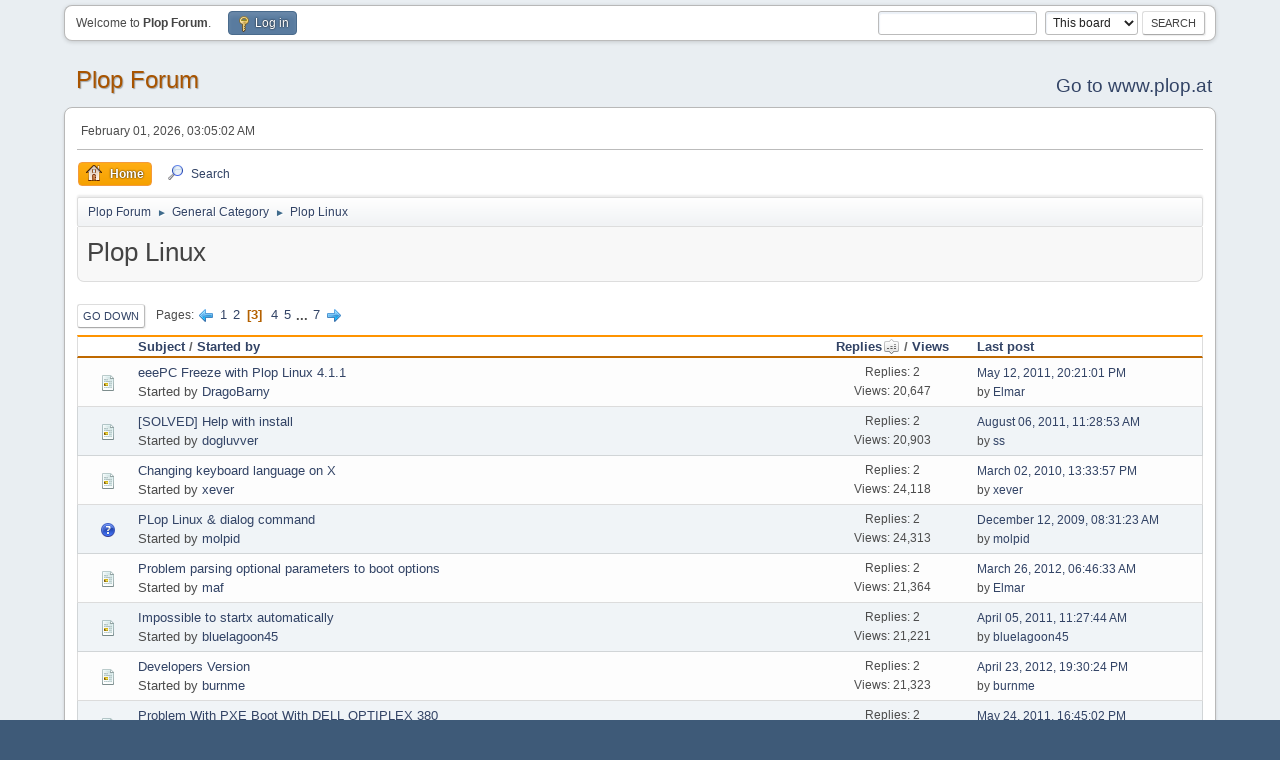

--- FILE ---
content_type: text/html; charset=UTF-8
request_url: https://forum.plop.at/index.php?board=3.40;sort=replies
body_size: 5503
content:
<!DOCTYPE html>
<html lang="en-US">
<head>
	<meta charset="UTF-8">
	<link rel="stylesheet" href="https://forum.plop.at/Themes/default/css/minified_b17cfc0107ddfa47bb6d320e25f5d177.css?smf214_1707254479">
	<style>
	img.avatar { max-width: 80px !important; max-height: 80px !important; }
	
	</style>
	<script>
		var smf_theme_url = "https://forum.plop.at/Themes/default";
		var smf_default_theme_url = "https://forum.plop.at/Themes/default";
		var smf_images_url = "https://forum.plop.at/Themes/default/images";
		var smf_smileys_url = "http://forum.plop.at/Smileys";
		var smf_smiley_sets = "default,classic,aaron,akyhne,fugue,alienine";
		var smf_smiley_sets_default = "default";
		var smf_avatars_url = "http://forum.plop.at/avatars";
		var smf_scripturl = "https://forum.plop.at/index.php?PHPSESSID=8k0egfpbbskf4b94kmo20ba5go&amp;";
		var smf_iso_case_folding = false;
		var smf_charset = "UTF-8";
		var smf_session_id = "18892557d715b8505f15fdbf1d9fe67a";
		var smf_session_var = "e02174ce77d1";
		var smf_member_id = 0;
		var ajax_notification_text = 'Loading...';
		var help_popup_heading_text = 'A little lost? Let me explain:';
		var banned_text = 'Sorry Guest, you are banned from using this forum!';
		var smf_txt_expand = 'Expand';
		var smf_txt_shrink = 'Shrink';
		var smf_collapseAlt = 'Hide';
		var smf_expandAlt = 'Show';
		var smf_quote_expand = false;
		var allow_xhjr_credentials = false;
	</script>
	<script src="https://forum.plop.at/Themes/default/scripts/jquery-3.6.3.min.js"></script>
	<script src="https://forum.plop.at/Themes/default/scripts/minified_451fecbb54859aeecdb10ea8f5dfa6d8.js?smf214_1707254479"></script>
	<script>
	var smf_you_sure ='Are you sure you want to do this?';
	</script>
	<title>Plop Linux - Page 3</title>
	<meta name="viewport" content="width=device-width, initial-scale=1">
	<meta property="og:site_name" content="Plop Forum">
	<meta property="og:title" content="Plop Linux - Page 3">
	<meta property="og:url" content="https://forum.plop.at/index.php/board,3.40.html?PHPSESSID=8k0egfpbbskf4b94kmo20ba5go">
	<meta property="og:description" content="Plop Linux - Page 3">
	<meta name="description" content="Plop Linux - Page 3">
	<meta name="theme-color" content="#557EA0">
	<meta name="robots" content="noindex">
	<link rel="canonical" href="https://forum.plop.at/index.php?board=3.40">
	<link rel="help" href="https://forum.plop.at/index.php?PHPSESSID=8k0egfpbbskf4b94kmo20ba5go&amp;action=help">
	<link rel="contents" href="https://forum.plop.at/index.php?PHPSESSID=8k0egfpbbskf4b94kmo20ba5go&amp;">
	<link rel="search" href="https://forum.plop.at/index.php?PHPSESSID=8k0egfpbbskf4b94kmo20ba5go&amp;action=search">
	<link rel="alternate" type="application/rss+xml" title="Plop Forum - RSS" href="https://forum.plop.at/index.php?PHPSESSID=8k0egfpbbskf4b94kmo20ba5go&amp;action=.xml;type=rss2;board=3">
	<link rel="alternate" type="application/atom+xml" title="Plop Forum - Atom" href="https://forum.plop.at/index.php?PHPSESSID=8k0egfpbbskf4b94kmo20ba5go&amp;action=.xml;type=atom;board=3">
	<link rel="next" href="https://forum.plop.at/index.php/board,3.60.html?PHPSESSID=8k0egfpbbskf4b94kmo20ba5go">
	<link rel="prev" href="https://forum.plop.at/index.php/board,3.20.html?PHPSESSID=8k0egfpbbskf4b94kmo20ba5go">
	<link rel="index" href="https://forum.plop.at/index.php/board,3.0.html?PHPSESSID=8k0egfpbbskf4b94kmo20ba5go">
</head>
<body id="chrome" class="action_messageindex board_3">
<div id="footerfix">
	<div id="top_section"  class=mod_top>
		<div class="inner_wrap">
			<ul class="floatleft" id="top_info">
				<li class="welcome">
					Welcome to <strong>Plop Forum</strong>.
				</li>
				<li class="button_login">
					<a href="https://forum.plop.at/index.php?PHPSESSID=8k0egfpbbskf4b94kmo20ba5go&amp;action=login" class="open" onclick="return reqOverlayDiv(this.href, 'Log in', 'login');">
						<span class="main_icons login"></span>
						<span class="textmenu">Log in</span>
					</a>
				</li>
			</ul>
			<form id="search_form" class="floatright" action="https://forum.plop.at/index.php?PHPSESSID=8k0egfpbbskf4b94kmo20ba5go&amp;action=search2" method="post" accept-charset="UTF-8">
				<input type="search" name="search" value="">&nbsp;
				<select name="search_selection">
					<option value="all">Entire forum </option>
					<option value="board" selected>This board</option>
				</select>
				<input type="hidden" name="sd_brd" value="3">
				<input type="submit" name="search2" value="Search" class="button">
				<input type="hidden" name="advanced" value="0">
			</form>
		</div><!-- .inner_wrap -->
	</div><!-- #top_section -->
	<div id="header">
		<h1 class="forumtitle">
			<a id="top" href="https://forum.plop.at/index.php?PHPSESSID=8k0egfpbbskf4b94kmo20ba5go&amp;">Plop Forum</a>
		</h1>
		<div id="siteslogan"><a href=https://www.plop.at>Go to www.plop.at</a></div>
	</div>
	<div id="wrapper">
		<div id="upper_section">
			<div id="inner_section">
				<div id="inner_wrap" class="hide_720">
					<div class="user">
						<time datetime="2026-02-01T02:05:02Z">February 01, 2026, 03:05:02 AM</time>
					</div>
				</div>
				<a class="mobile_user_menu">
					<span class="menu_icon"></span>
					<span class="text_menu">Main Menu</span>
				</a>
				<div id="main_menu">
					<div id="mobile_user_menu" class="popup_container">
						<div class="popup_window description">
							<div class="popup_heading">Main Menu
								<a href="javascript:void(0);" class="main_icons hide_popup"></a>
							</div>
							
					<ul class="dropmenu menu_nav">
						<li class="button_home">
							<a class="active" href="https://forum.plop.at/index.php?PHPSESSID=8k0egfpbbskf4b94kmo20ba5go&amp;">
								<span class="main_icons home"></span><span class="textmenu">Home</span>
							</a>
						</li>
						<li class="button_search">
							<a href="https://forum.plop.at/index.php?PHPSESSID=8k0egfpbbskf4b94kmo20ba5go&amp;action=search">
								<span class="main_icons search"></span><span class="textmenu">Search</span>
							</a>
						</li>
					</ul><!-- .menu_nav -->
						</div>
					</div>
				</div>
				<div class="navigate_section">
					<ul>
						<li>
							<a href="https://forum.plop.at/index.php?PHPSESSID=8k0egfpbbskf4b94kmo20ba5go&amp;"><span>Plop Forum</span></a>
						</li>
						<li>
							<span class="dividers"> &#9658; </span>
							<a href="https://forum.plop.at/index.php?PHPSESSID=8k0egfpbbskf4b94kmo20ba5go&amp;#c1"><span>General Category</span></a>
						</li>
						<li class="last">
							<span class="dividers"> &#9658; </span>
							<a href="https://forum.plop.at/index.php/board,3.0.html?PHPSESSID=8k0egfpbbskf4b94kmo20ba5go"><span>Plop Linux</span></a>
						</li>
					</ul>
				</div><!-- .navigate_section -->
			</div><!-- #inner_section -->
		</div><!-- #upper_section -->
		<div id="content_section">
			<div id="main_content_section"><div id="display_head" class="information">
			<h2 class="display_title">Plop Linux</h2>
		</div>
	<div class="pagesection">
		 
		<div class="pagelinks floatleft">
			<a href="#bot" class="button">Go Down</a>
			<span class="pages">Pages</span><a class="nav_page" href="https://forum.plop.at/index.php/board,3.20/sort,replies.html?PHPSESSID=8k0egfpbbskf4b94kmo20ba5go"><span class="main_icons previous_page"></span></a> <a class="nav_page" href="https://forum.plop.at/index.php/board,3.0/sort,replies.html?PHPSESSID=8k0egfpbbskf4b94kmo20ba5go">1</a> <a class="nav_page" href="https://forum.plop.at/index.php/board,3.20/sort,replies.html?PHPSESSID=8k0egfpbbskf4b94kmo20ba5go">2</a> <span class="current_page">3</span> <a class="nav_page" href="https://forum.plop.at/index.php/board,3.60/sort,replies.html?PHPSESSID=8k0egfpbbskf4b94kmo20ba5go">4</a> <a class="nav_page" href="https://forum.plop.at/index.php/board,3.80/sort,replies.html?PHPSESSID=8k0egfpbbskf4b94kmo20ba5go">5</a> <span class="expand_pages" onclick="expandPages(this, '&lt;a class=&quot;nav_page&quot; href=&quot;' + smf_scripturl + '?board=3.%1$d;sort=replies&quot;&gt;%2$s&lt;/a&gt; ', 100, 120, 20);"> ... </span><a class="nav_page" href="https://forum.plop.at/index.php/board,3.120/sort,replies.html?PHPSESSID=8k0egfpbbskf4b94kmo20ba5go">7</a> <a class="nav_page" href="https://forum.plop.at/index.php/board,3.60/sort,replies.html?PHPSESSID=8k0egfpbbskf4b94kmo20ba5go"><span class="main_icons next_page"></span></a> 
		</div>
		
	</div>
		<div id="messageindex">
			<div class="title_bar" id="topic_header">
				<div class="board_icon"></div>
				<div class="info"><a href="https://forum.plop.at/index.php/board,3.40/sort,subject.html?PHPSESSID=8k0egfpbbskf4b94kmo20ba5go">Subject</a> / <a href="https://forum.plop.at/index.php/board,3.40/sort,starter.html?PHPSESSID=8k0egfpbbskf4b94kmo20ba5go">Started by</a></div>
				<div class="board_stats centertext"><a href="https://forum.plop.at/index.php/board,3.40/sort,replies/desc.html?PHPSESSID=8k0egfpbbskf4b94kmo20ba5go">Replies<span class="main_icons sort_up"></span></a> / <a href="https://forum.plop.at/index.php/board,3.40/sort,views.html?PHPSESSID=8k0egfpbbskf4b94kmo20ba5go">Views</a></div>
				<div class="lastpost"><a href="https://forum.plop.at/index.php/board,3.40/sort,last_post.html?PHPSESSID=8k0egfpbbskf4b94kmo20ba5go">Last post</a></div>
			</div><!-- #topic_header -->
			<div id="topic_container">
				<div class="windowbg">
					<div class="board_icon">
						<img src="https://forum.plop.at/Themes/default/images/post/xx.png" alt="">
						
					</div>
					<div class="info info_block">
						<div >
							<div class="icons floatright">
							</div>
							<div class="message_index_title">
								
								<span class="preview" title="">
									<span id="msg_4404"><a href="https://forum.plop.at/index.php/topic,1238.0.html?PHPSESSID=8k0egfpbbskf4b94kmo20ba5go">eeePC Freeze with Plop Linux 4.1.1</a></span>
								</span>
							</div>
							<p class="floatleft">
								Started by <a href="https://forum.plop.at/index.php?PHPSESSID=8k0egfpbbskf4b94kmo20ba5go&amp;action=profile;u=2157" title="View the profile of DragoBarny" class="preview">DragoBarny</a>
							</p>
							
						</div><!-- #topic_[first_post][id] -->
					</div><!-- .info -->
					<div class="board_stats centertext">
						<p>Replies: 2<br>Views: 20,647</p>
					</div>
					<div class="lastpost">
						<p><a href="https://forum.plop.at/index.php/topic,1238.0.html?PHPSESSID=8k0egfpbbskf4b94kmo20ba5go#msg4450">May 12, 2011, 20:21:01 PM</a><br>by <a href="https://forum.plop.at/index.php?PHPSESSID=8k0egfpbbskf4b94kmo20ba5go&amp;action=profile;u=1">Elmar</a></p>
					</div>
				</div><!-- $topic[css_class] -->
				<div class="windowbg">
					<div class="board_icon">
						<img src="https://forum.plop.at/Themes/default/images/post/xx.png" alt="">
						
					</div>
					<div class="info info_block">
						<div >
							<div class="icons floatright">
							</div>
							<div class="message_index_title">
								
								<span class="preview" title="">
									<span id="msg_4855"><a href="https://forum.plop.at/index.php/topic,1332.0.html?PHPSESSID=8k0egfpbbskf4b94kmo20ba5go">[SOLVED] Help with install</a></span>
								</span>
							</div>
							<p class="floatleft">
								Started by <a href="https://forum.plop.at/index.php?PHPSESSID=8k0egfpbbskf4b94kmo20ba5go&amp;action=profile;u=2790" title="View the profile of dogluvver" class="preview">dogluvver</a>
							</p>
							
						</div><!-- #topic_[first_post][id] -->
					</div><!-- .info -->
					<div class="board_stats centertext">
						<p>Replies: 2<br>Views: 20,903</p>
					</div>
					<div class="lastpost">
						<p><a href="https://forum.plop.at/index.php/topic,1332.0.html?PHPSESSID=8k0egfpbbskf4b94kmo20ba5go#msg4943">August 06, 2011, 11:28:53 AM</a><br>by <a href="https://forum.plop.at/index.php?PHPSESSID=8k0egfpbbskf4b94kmo20ba5go&amp;action=profile;u=2929">ss</a></p>
					</div>
				</div><!-- $topic[css_class] -->
				<div class="windowbg">
					<div class="board_icon">
						<img src="https://forum.plop.at/Themes/default/images/post/xx.png" alt="">
						
					</div>
					<div class="info info_block">
						<div >
							<div class="icons floatright">
							</div>
							<div class="message_index_title">
								
								<span class="preview" title="">
									<span id="msg_1435"><a href="https://forum.plop.at/index.php/topic,163.0.html?PHPSESSID=8k0egfpbbskf4b94kmo20ba5go">Changing keyboard language on X</a></span>
								</span>
							</div>
							<p class="floatleft">
								Started by <a href="https://forum.plop.at/index.php?PHPSESSID=8k0egfpbbskf4b94kmo20ba5go&amp;action=profile;u=190" title="View the profile of xever" class="preview">xever</a>
							</p>
							
						</div><!-- #topic_[first_post][id] -->
					</div><!-- .info -->
					<div class="board_stats centertext">
						<p>Replies: 2<br>Views: 24,118</p>
					</div>
					<div class="lastpost">
						<p><a href="https://forum.plop.at/index.php/topic,163.0.html?PHPSESSID=8k0egfpbbskf4b94kmo20ba5go#msg1437">March 02, 2010, 13:33:57 PM</a><br>by <a href="https://forum.plop.at/index.php?PHPSESSID=8k0egfpbbskf4b94kmo20ba5go&amp;action=profile;u=190">xever</a></p>
					</div>
				</div><!-- $topic[css_class] -->
				<div class="windowbg">
					<div class="board_icon">
						<img src="https://forum.plop.at/Themes/default/images/post/question.png" alt="">
						
					</div>
					<div class="info info_block">
						<div >
							<div class="icons floatright">
							</div>
							<div class="message_index_title">
								
								<span class="preview" title="">
									<span id="msg_863"><a href="https://forum.plop.at/index.php/topic,93.0.html?PHPSESSID=8k0egfpbbskf4b94kmo20ba5go">PLop Linux &amp; dialog command</a></span>
								</span>
							</div>
							<p class="floatleft">
								Started by <a href="https://forum.plop.at/index.php?PHPSESSID=8k0egfpbbskf4b94kmo20ba5go&amp;action=profile;u=114" title="View the profile of molpid" class="preview">molpid</a>
							</p>
							
						</div><!-- #topic_[first_post][id] -->
					</div><!-- .info -->
					<div class="board_stats centertext">
						<p>Replies: 2<br>Views: 24,313</p>
					</div>
					<div class="lastpost">
						<p><a href="https://forum.plop.at/index.php/topic,93.0.html?PHPSESSID=8k0egfpbbskf4b94kmo20ba5go#msg867">December 12, 2009, 08:31:23 AM</a><br>by <a href="https://forum.plop.at/index.php?PHPSESSID=8k0egfpbbskf4b94kmo20ba5go&amp;action=profile;u=114">molpid</a></p>
					</div>
				</div><!-- $topic[css_class] -->
				<div class="windowbg">
					<div class="board_icon">
						<img src="https://forum.plop.at/Themes/default/images/post/xx.png" alt="">
						
					</div>
					<div class="info info_block">
						<div >
							<div class="icons floatright">
							</div>
							<div class="message_index_title">
								
								<span class="preview" title="">
									<span id="msg_5638"><a href="https://forum.plop.at/index.php/topic,1430.0.html?PHPSESSID=8k0egfpbbskf4b94kmo20ba5go">Problem parsing optional parameters to boot options</a></span>
								</span>
							</div>
							<p class="floatleft">
								Started by <a href="https://forum.plop.at/index.php?PHPSESSID=8k0egfpbbskf4b94kmo20ba5go&amp;action=profile;u=5438" title="View the profile of maf" class="preview">maf</a>
							</p>
							
						</div><!-- #topic_[first_post][id] -->
					</div><!-- .info -->
					<div class="board_stats centertext">
						<p>Replies: 2<br>Views: 21,364</p>
					</div>
					<div class="lastpost">
						<p><a href="https://forum.plop.at/index.php/topic,1430.0.html?PHPSESSID=8k0egfpbbskf4b94kmo20ba5go#msg5640">March 26, 2012, 06:46:33 AM</a><br>by <a href="https://forum.plop.at/index.php?PHPSESSID=8k0egfpbbskf4b94kmo20ba5go&amp;action=profile;u=1">Elmar</a></p>
					</div>
				</div><!-- $topic[css_class] -->
				<div class="windowbg">
					<div class="board_icon">
						<img src="https://forum.plop.at/Themes/default/images/post/xx.png" alt="">
						
					</div>
					<div class="info info_block">
						<div >
							<div class="icons floatright">
							</div>
							<div class="message_index_title">
								
								<span class="preview" title="">
									<span id="msg_4251"><a href="https://forum.plop.at/index.php/topic,1204.0.html?PHPSESSID=8k0egfpbbskf4b94kmo20ba5go">Impossible to startx automatically</a></span>
								</span>
							</div>
							<p class="floatleft">
								Started by <a href="https://forum.plop.at/index.php?PHPSESSID=8k0egfpbbskf4b94kmo20ba5go&amp;action=profile;u=1853" title="View the profile of bluelagoon45" class="preview">bluelagoon45</a>
							</p>
							
						</div><!-- #topic_[first_post][id] -->
					</div><!-- .info -->
					<div class="board_stats centertext">
						<p>Replies: 2<br>Views: 21,221</p>
					</div>
					<div class="lastpost">
						<p><a href="https://forum.plop.at/index.php/topic,1204.0.html?PHPSESSID=8k0egfpbbskf4b94kmo20ba5go#msg4255">April 05, 2011, 11:27:44 AM</a><br>by <a href="https://forum.plop.at/index.php?PHPSESSID=8k0egfpbbskf4b94kmo20ba5go&amp;action=profile;u=1853">bluelagoon45</a></p>
					</div>
				</div><!-- $topic[css_class] -->
				<div class="windowbg">
					<div class="board_icon">
						<img src="https://forum.plop.at/Themes/default/images/post/xx.png" alt="">
						
					</div>
					<div class="info info_block">
						<div >
							<div class="icons floatright">
							</div>
							<div class="message_index_title">
								
								<span class="preview" title="">
									<span id="msg_5667"><a href="https://forum.plop.at/index.php/topic,1439.0.html?PHPSESSID=8k0egfpbbskf4b94kmo20ba5go">Developers Version</a></span>
								</span>
							</div>
							<p class="floatleft">
								Started by <a href="https://forum.plop.at/index.php?PHPSESSID=8k0egfpbbskf4b94kmo20ba5go&amp;action=profile;u=191" title="View the profile of burnme" class="preview">burnme</a>
							</p>
							
						</div><!-- #topic_[first_post][id] -->
					</div><!-- .info -->
					<div class="board_stats centertext">
						<p>Replies: 2<br>Views: 21,323</p>
					</div>
					<div class="lastpost">
						<p><a href="https://forum.plop.at/index.php/topic,1439.0.html?PHPSESSID=8k0egfpbbskf4b94kmo20ba5go#msg5671">April 23, 2012, 19:30:24 PM</a><br>by <a href="https://forum.plop.at/index.php?PHPSESSID=8k0egfpbbskf4b94kmo20ba5go&amp;action=profile;u=191">burnme</a></p>
					</div>
				</div><!-- $topic[css_class] -->
				<div class="windowbg">
					<div class="board_icon">
						<img src="https://forum.plop.at/Themes/default/images/post/xx.png" alt="">
						
					</div>
					<div class="info info_block">
						<div >
							<div class="icons floatright">
							</div>
							<div class="message_index_title">
								
								<span class="preview" title="">
									<span id="msg_4531"><a href="https://forum.plop.at/index.php/topic,1254.0.html?PHPSESSID=8k0egfpbbskf4b94kmo20ba5go">Problem With PXE Boot With DELL OPTIPLEX 380</a></span>
								</span>
							</div>
							<p class="floatleft">
								Started by <a href="https://forum.plop.at/index.php?PHPSESSID=8k0egfpbbskf4b94kmo20ba5go&amp;action=profile;u=2294" title="View the profile of sysinstaller" class="preview">sysinstaller</a>
							</p>
							
						</div><!-- #topic_[first_post][id] -->
					</div><!-- .info -->
					<div class="board_stats centertext">
						<p>Replies: 2<br>Views: 24,019</p>
					</div>
					<div class="lastpost">
						<p><a href="https://forum.plop.at/index.php/topic,1254.0.html?PHPSESSID=8k0egfpbbskf4b94kmo20ba5go#msg4533">May 24, 2011, 16:45:02 PM</a><br>by <a href="https://forum.plop.at/index.php?PHPSESSID=8k0egfpbbskf4b94kmo20ba5go&amp;action=profile;u=2294">sysinstaller</a></p>
					</div>
				</div><!-- $topic[css_class] -->
				<div class="windowbg">
					<div class="board_icon">
						<img src="https://forum.plop.at/Themes/default/images/post/xx.png" alt="">
						
					</div>
					<div class="info info_block">
						<div >
							<div class="icons floatright">
							</div>
							<div class="message_index_title">
								
								<span class="preview" title="">
									<span id="msg_5598"><a href="https://forum.plop.at/index.php/topic,1424.0.html?PHPSESSID=8k0egfpbbskf4b94kmo20ba5go">how can i disable selinux in ploplinux 4.2</a></span>
								</span>
							</div>
							<p class="floatleft">
								Started by <a href="https://forum.plop.at/index.php?PHPSESSID=8k0egfpbbskf4b94kmo20ba5go&amp;action=profile;u=580" title="View the profile of sqkjwx" class="preview">sqkjwx</a>
							</p>
							
						</div><!-- #topic_[first_post][id] -->
					</div><!-- .info -->
					<div class="board_stats centertext">
						<p>Replies: 2<br>Views: 24,132</p>
					</div>
					<div class="lastpost">
						<p><a href="https://forum.plop.at/index.php/topic,1424.0.html?PHPSESSID=8k0egfpbbskf4b94kmo20ba5go#msg5600">March 10, 2012, 10:41:20 AM</a><br>by <a href="https://forum.plop.at/index.php?PHPSESSID=8k0egfpbbskf4b94kmo20ba5go&amp;action=profile;u=580">sqkjwx</a></p>
					</div>
				</div><!-- $topic[css_class] -->
				<div class="windowbg">
					<div class="board_icon">
						<img src="https://forum.plop.at/Themes/default/images/post/xx.png" alt="">
						
					</div>
					<div class="info info_block">
						<div >
							<div class="icons floatright">
							</div>
							<div class="message_index_title">
								
								<span class="preview" title="">
									<span id="msg_6038"><a href="https://forum.plop.at/index.php/topic,1487.0.html?PHPSESSID=8k0egfpbbskf4b94kmo20ba5go">Access Denied</a></span>
								</span>
							</div>
							<p class="floatleft">
								Started by <a href="https://forum.plop.at/index.php?PHPSESSID=8k0egfpbbskf4b94kmo20ba5go&amp;action=profile;u=54245" title="View the profile of SeanChiarot" class="preview">SeanChiarot</a>
							</p>
							
						</div><!-- #topic_[first_post][id] -->
					</div><!-- .info -->
					<div class="board_stats centertext">
						<p>Replies: 2<br>Views: 20,540</p>
					</div>
					<div class="lastpost">
						<p><a href="https://forum.plop.at/index.php/topic,1487.0.html?PHPSESSID=8k0egfpbbskf4b94kmo20ba5go#msg6041">August 03, 2013, 17:28:04 PM</a><br>by <a href="https://forum.plop.at/index.php?PHPSESSID=8k0egfpbbskf4b94kmo20ba5go&amp;action=profile;u=54245">SeanChiarot</a></p>
					</div>
				</div><!-- $topic[css_class] -->
				<div class="windowbg">
					<div class="board_icon">
						<img src="https://forum.plop.at/Themes/default/images/post/xx.png" alt="">
						
					</div>
					<div class="info info_block">
						<div >
							<div class="icons floatright">
							</div>
							<div class="message_index_title">
								
								<span class="preview" title="">
									<span id="msg_2822"><a href="https://forum.plop.at/index.php/topic,434.0.html?PHPSESSID=8k0egfpbbskf4b94kmo20ba5go">scp problem in version 4.1.0</a></span>
								</span>
							</div>
							<p class="floatleft">
								Started by <a href="https://forum.plop.at/index.php?PHPSESSID=8k0egfpbbskf4b94kmo20ba5go&amp;action=profile;u=117" title="View the profile of acodoner" class="preview">acodoner</a>
							</p>
							
						</div><!-- #topic_[first_post][id] -->
					</div><!-- .info -->
					<div class="board_stats centertext">
						<p>Replies: 2<br>Views: 20,765</p>
					</div>
					<div class="lastpost">
						<p><a href="https://forum.plop.at/index.php/topic,434.0.html?PHPSESSID=8k0egfpbbskf4b94kmo20ba5go#msg2824">October 26, 2010, 17:26:06 PM</a><br>by <a href="https://forum.plop.at/index.php?PHPSESSID=8k0egfpbbskf4b94kmo20ba5go&amp;action=profile;u=117">acodoner</a></p>
					</div>
				</div><!-- $topic[css_class] -->
				<div class="windowbg">
					<div class="board_icon">
						<img src="https://forum.plop.at/Themes/default/images/post/xx.png" alt="">
						
					</div>
					<div class="info info_block">
						<div >
							<div class="icons floatright">
							</div>
							<div class="message_index_title">
								
								<span class="preview" title="">
									<span id="msg_7668"><a href="https://forum.plop.at/index.php/topic,1929.0.html?PHPSESSID=8k0egfpbbskf4b94kmo20ba5go">Disable log output to tty1</a></span>
								</span>
							</div>
							<p class="floatleft">
								Started by <a href="https://forum.plop.at/index.php?PHPSESSID=8k0egfpbbskf4b94kmo20ba5go&amp;action=profile;u=10367" title="View the profile of The_Raven" class="preview">The_Raven</a>
							</p>
							
						</div><!-- #topic_[first_post][id] -->
					</div><!-- .info -->
					<div class="board_stats centertext">
						<p>Replies: 2<br>Views: 29,064</p>
					</div>
					<div class="lastpost">
						<p><a href="https://forum.plop.at/index.php/topic,1929.0.html?PHPSESSID=8k0egfpbbskf4b94kmo20ba5go#msg7670">February 24, 2020, 08:33:03 AM</a><br>by <a href="https://forum.plop.at/index.php?PHPSESSID=8k0egfpbbskf4b94kmo20ba5go&amp;action=profile;u=10367">The_Raven</a></p>
					</div>
				</div><!-- $topic[css_class] -->
				<div class="windowbg">
					<div class="board_icon">
						<img src="https://forum.plop.at/Themes/default/images/post/xx.png" alt="">
						
					</div>
					<div class="info info_block">
						<div >
							<div class="icons floatright">
							</div>
							<div class="message_index_title">
								
								<span class="preview" title="">
									<span id="msg_4793"><a href="https://forum.plop.at/index.php/topic,1319.0.html?PHPSESSID=8k0egfpbbskf4b94kmo20ba5go">skype with plop ?</a></span>
								</span>
							</div>
							<p class="floatleft">
								Started by <a href="https://forum.plop.at/index.php?PHPSESSID=8k0egfpbbskf4b94kmo20ba5go&amp;action=profile;u=1402" title="View the profile of chucha" class="preview">chucha</a>
							</p>
							
						</div><!-- #topic_[first_post][id] -->
					</div><!-- .info -->
					<div class="board_stats centertext">
						<p>Replies: 2<br>Views: 19,876</p>
					</div>
					<div class="lastpost">
						<p><a href="https://forum.plop.at/index.php/topic,1319.0.html?PHPSESSID=8k0egfpbbskf4b94kmo20ba5go#msg4796">July 10, 2011, 15:37:55 PM</a><br>by <a href="https://forum.plop.at/index.php?PHPSESSID=8k0egfpbbskf4b94kmo20ba5go&amp;action=profile;u=1402">chucha</a></p>
					</div>
				</div><!-- $topic[css_class] -->
				<div class="windowbg">
					<div class="board_icon">
						<img src="https://forum.plop.at/Themes/default/images/post/xx.png" alt="">
						
					</div>
					<div class="info info_block">
						<div >
							<div class="icons floatright">
							</div>
							<div class="message_index_title">
								
								<span class="preview" title="">
									<span id="msg_6160"><a href="https://forum.plop.at/index.php/topic,1521.0.html?PHPSESSID=8k0egfpbbskf4b94kmo20ba5go">rdesktop missing from Plop Linux 4.2.2</a></span>
								</span>
							</div>
							<p class="floatleft">
								Started by <a href="https://forum.plop.at/index.php?PHPSESSID=8k0egfpbbskf4b94kmo20ba5go&amp;action=profile;u=442" title="View the profile of prof_booty" class="preview">prof_booty</a>
							</p>
							
						</div><!-- #topic_[first_post][id] -->
					</div><!-- .info -->
					<div class="board_stats centertext">
						<p>Replies: 2<br>Views: 21,225</p>
					</div>
					<div class="lastpost">
						<p><a href="https://forum.plop.at/index.php/topic,1521.0.html?PHPSESSID=8k0egfpbbskf4b94kmo20ba5go#msg6189">December 24, 2013, 23:40:56 PM</a><br>by <a href="https://forum.plop.at/index.php?PHPSESSID=8k0egfpbbskf4b94kmo20ba5go&amp;action=profile;u=1">Elmar</a></p>
					</div>
				</div><!-- $topic[css_class] -->
				<div class="windowbg">
					<div class="board_icon">
						<img src="https://forum.plop.at/Themes/default/images/post/xx.png" alt="">
						
					</div>
					<div class="info info_block">
						<div >
							<div class="icons floatright">
							</div>
							<div class="message_index_title">
								
								<span class="preview" title="">
									<span id="msg_2368"><a href="https://forum.plop.at/index.php/topic,289.0.html?PHPSESSID=8k0egfpbbskf4b94kmo20ba5go">autostartx</a></span>
								</span>
							</div>
							<p class="floatleft">
								Started by <a href="https://forum.plop.at/index.php?PHPSESSID=8k0egfpbbskf4b94kmo20ba5go&amp;action=profile;u=349" title="View the profile of andreas" class="preview">andreas</a>
							</p>
							
						</div><!-- #topic_[first_post][id] -->
					</div><!-- .info -->
					<div class="board_stats centertext">
						<p>Replies: 2<br>Views: 20,502</p>
					</div>
					<div class="lastpost">
						<p><a href="https://forum.plop.at/index.php/topic,289.0.html?PHPSESSID=8k0egfpbbskf4b94kmo20ba5go#msg2370">August 17, 2010, 11:20:43 AM</a><br>by <a href="https://forum.plop.at/index.php?PHPSESSID=8k0egfpbbskf4b94kmo20ba5go&amp;action=profile;u=349">andreas</a></p>
					</div>
				</div><!-- $topic[css_class] -->
				<div class="windowbg">
					<div class="board_icon">
						<img src="https://forum.plop.at/Themes/default/images/post/lamp.png" alt="">
						
					</div>
					<div class="info info_block">
						<div >
							<div class="icons floatright">
							</div>
							<div class="message_index_title">
								
								<span class="preview" title="">
									<span id="msg_1653"><a href="https://forum.plop.at/index.php/topic,193.0.html?PHPSESSID=8k0egfpbbskf4b94kmo20ba5go">How to disable monitor turn off and disable kernel messages</a></span>
								</span>
							</div>
							<p class="floatleft">
								Started by <a href="https://forum.plop.at/index.php?PHPSESSID=8k0egfpbbskf4b94kmo20ba5go&amp;action=profile;u=1" title="View the profile of Elmar" class="preview">Elmar</a>
							</p>
							
						</div><!-- #topic_[first_post][id] -->
					</div><!-- .info -->
					<div class="board_stats centertext">
						<p>Replies: 2<br>Views: 29,650</p>
					</div>
					<div class="lastpost">
						<p><a href="https://forum.plop.at/index.php/topic,193.0.html?PHPSESSID=8k0egfpbbskf4b94kmo20ba5go#msg1811">May 15, 2010, 15:24:49 PM</a><br>by <a href="https://forum.plop.at/index.php?PHPSESSID=8k0egfpbbskf4b94kmo20ba5go&amp;action=profile;u=1">Elmar</a></p>
					</div>
				</div><!-- $topic[css_class] -->
				<div class="windowbg">
					<div class="board_icon">
						<img src="https://forum.plop.at/Themes/default/images/post/xx.png" alt="">
						
					</div>
					<div class="info info_block">
						<div >
							<div class="icons floatright">
							</div>
							<div class="message_index_title">
								
								<span class="preview" title="">
									<span id="msg_6268"><a href="https://forum.plop.at/index.php/topic,1546.0.html?PHPSESSID=8k0egfpbbskf4b94kmo20ba5go">Ploplinux, PXE, nfs, ddwrt and freenas</a></span>
								</span>
							</div>
							<p class="floatleft">
								Started by <a href="https://forum.plop.at/index.php?PHPSESSID=8k0egfpbbskf4b94kmo20ba5go&amp;action=profile;u=54521" title="View the profile of gearhead" class="preview">gearhead</a>
							</p>
							
						</div><!-- #topic_[first_post][id] -->
					</div><!-- .info -->
					<div class="board_stats centertext">
						<p>Replies: 3<br>Views: 26,429</p>
					</div>
					<div class="lastpost">
						<p><a href="https://forum.plop.at/index.php/topic,1546.0.html?PHPSESSID=8k0egfpbbskf4b94kmo20ba5go#msg6287">March 14, 2014, 06:02:12 AM</a><br>by <a href="https://forum.plop.at/index.php?PHPSESSID=8k0egfpbbskf4b94kmo20ba5go&amp;action=profile;u=145">zapp</a></p>
					</div>
				</div><!-- $topic[css_class] -->
				<div class="windowbg">
					<div class="board_icon">
						<img src="https://forum.plop.at/Themes/default/images/post/xx.png" alt="">
						
					</div>
					<div class="info info_block">
						<div >
							<div class="icons floatright">
							</div>
							<div class="message_index_title">
								
								<span class="preview" title="">
									<span id="msg_4034"><a href="https://forum.plop.at/index.php/topic,1103.0.html?PHPSESSID=8k0egfpbbskf4b94kmo20ba5go">Add RAID driver</a></span>
								</span>
							</div>
							<p class="floatleft">
								Started by <a href="https://forum.plop.at/index.php?PHPSESSID=8k0egfpbbskf4b94kmo20ba5go&amp;action=profile;u=1430" title="View the profile of Bestrafung" class="preview">Bestrafung</a>
							</p>
							
						</div><!-- #topic_[first_post][id] -->
					</div><!-- .info -->
					<div class="board_stats centertext">
						<p>Replies: 3<br>Views: 25,168</p>
					</div>
					<div class="lastpost">
						<p><a href="https://forum.plop.at/index.php/topic,1103.0.html?PHPSESSID=8k0egfpbbskf4b94kmo20ba5go#msg4037">February 11, 2011, 15:08:52 PM</a><br>by <a href="https://forum.plop.at/index.php?PHPSESSID=8k0egfpbbskf4b94kmo20ba5go&amp;action=profile;u=1">Elmar</a></p>
					</div>
				</div><!-- $topic[css_class] -->
				<div class="windowbg">
					<div class="board_icon">
						<img src="https://forum.plop.at/Themes/default/images/post/xx.png" alt="">
						
					</div>
					<div class="info info_block">
						<div >
							<div class="icons floatright">
							</div>
							<div class="message_index_title">
								
								<span class="preview" title="">
									<span id="msg_3072"><a href="https://forum.plop.at/index.php/topic,488.0.html?PHPSESSID=8k0egfpbbskf4b94kmo20ba5go">ebox3000mx soundcard</a></span>
								</span>
							</div>
							<p class="floatleft">
								Started by <a href="https://forum.plop.at/index.php?PHPSESSID=8k0egfpbbskf4b94kmo20ba5go&amp;action=profile;u=819" title="View the profile of toddjerret" class="preview">toddjerret</a>
							</p>
							
						</div><!-- #topic_[first_post][id] -->
					</div><!-- .info -->
					<div class="board_stats centertext">
						<p>Replies: 3<br>Views: 22,378</p>
					</div>
					<div class="lastpost">
						<p><a href="https://forum.plop.at/index.php/topic,488.0.html?PHPSESSID=8k0egfpbbskf4b94kmo20ba5go#msg3084">December 09, 2010, 08:15:18 AM</a><br>by <a href="https://forum.plop.at/index.php?PHPSESSID=8k0egfpbbskf4b94kmo20ba5go&amp;action=profile;u=819">toddjerret</a></p>
					</div>
				</div><!-- $topic[css_class] -->
				<div class="windowbg">
					<div class="board_icon">
						<img src="https://forum.plop.at/Themes/default/images/post/xx.png" alt="">
						
					</div>
					<div class="info info_block">
						<div >
							<div class="icons floatright">
							</div>
							<div class="message_index_title">
								
								<span class="preview" title="">
									<span id="msg_3659"><a href="https://forum.plop.at/index.php/topic,1014.0.html?PHPSESSID=8k0egfpbbskf4b94kmo20ba5go">rc.local does not run and changing the default resolution</a></span>
								</span>
							</div>
							<p class="floatleft">
								Started by <a href="https://forum.plop.at/index.php?PHPSESSID=8k0egfpbbskf4b94kmo20ba5go&amp;action=profile;u=1123" title="View the profile of BlackBurn" class="preview">BlackBurn</a>
							</p>
							
						</div><!-- #topic_[first_post][id] -->
					</div><!-- .info -->
					<div class="board_stats centertext">
						<p>Replies: 3<br>Views: 26,321</p>
					</div>
					<div class="lastpost">
						<p><a href="https://forum.plop.at/index.php/topic,1014.0.html?PHPSESSID=8k0egfpbbskf4b94kmo20ba5go#msg3667">December 31, 2010, 13:55:43 PM</a><br>by <a href="https://forum.plop.at/index.php?PHPSESSID=8k0egfpbbskf4b94kmo20ba5go&amp;action=profile;u=1">Elmar</a></p>
					</div>
				</div><!-- $topic[css_class] -->
			</div><!-- #topic_container -->
		</div><!-- #messageindex -->
	<div class="pagesection">
		
		 
		<div class="pagelinks floatleft">
			<a href="#main_content_section" class="button" id="bot">Go Up</a>
			<span class="pages">Pages</span><a class="nav_page" href="https://forum.plop.at/index.php/board,3.20/sort,replies.html?PHPSESSID=8k0egfpbbskf4b94kmo20ba5go"><span class="main_icons previous_page"></span></a> <a class="nav_page" href="https://forum.plop.at/index.php/board,3.0/sort,replies.html?PHPSESSID=8k0egfpbbskf4b94kmo20ba5go">1</a> <a class="nav_page" href="https://forum.plop.at/index.php/board,3.20/sort,replies.html?PHPSESSID=8k0egfpbbskf4b94kmo20ba5go">2</a> <span class="current_page">3</span> <a class="nav_page" href="https://forum.plop.at/index.php/board,3.60/sort,replies.html?PHPSESSID=8k0egfpbbskf4b94kmo20ba5go">4</a> <a class="nav_page" href="https://forum.plop.at/index.php/board,3.80/sort,replies.html?PHPSESSID=8k0egfpbbskf4b94kmo20ba5go">5</a> <span class="expand_pages" onclick="expandPages(this, '&lt;a class=&quot;nav_page&quot; href=&quot;' + smf_scripturl + '?board=3.%1$d;sort=replies&quot;&gt;%2$s&lt;/a&gt; ', 100, 120, 20);"> ... </span><a class="nav_page" href="https://forum.plop.at/index.php/board,3.120/sort,replies.html?PHPSESSID=8k0egfpbbskf4b94kmo20ba5go">7</a> <a class="nav_page" href="https://forum.plop.at/index.php/board,3.60/sort,replies.html?PHPSESSID=8k0egfpbbskf4b94kmo20ba5go"><span class="main_icons next_page"></span></a> 
		</div>
	</div>
				<div class="navigate_section">
					<ul>
						<li>
							<a href="https://forum.plop.at/index.php?PHPSESSID=8k0egfpbbskf4b94kmo20ba5go&amp;"><span>Plop Forum</span></a>
						</li>
						<li>
							<span class="dividers"> &#9658; </span>
							<a href="https://forum.plop.at/index.php?PHPSESSID=8k0egfpbbskf4b94kmo20ba5go&amp;#c1"><span>General Category</span></a>
						</li>
						<li class="last">
							<span class="dividers"> &#9658; </span>
							<a href="https://forum.plop.at/index.php/board,3.0.html?PHPSESSID=8k0egfpbbskf4b94kmo20ba5go"><span>Plop Linux</span></a>
						</li>
					</ul>
				</div><!-- .navigate_section -->
	<script>
		var oQuickModifyTopic = new QuickModifyTopic({
			aHidePrefixes: Array("lockicon", "stickyicon", "pages", "newicon"),
			bMouseOnDiv: false,
		});
	</script>
	<div class="tborder" id="topic_icons">
		<div class="information">
			<p id="message_index_jump_to"></p>
			<p class="floatleft">
				<span class="main_icons poll"></span> Poll<br>
				<span class="main_icons move"></span> Moved Topic<br>
			</p>
			<p>
				<span class="main_icons lock"></span> Locked Topic<br>
				<span class="main_icons sticky"></span> Sticky Topic<br>
				<span class="main_icons watch"></span> Topic you are watching<br>
			</p>
			<script>
				if (typeof(window.XMLHttpRequest) != "undefined")
					aJumpTo[aJumpTo.length] = new JumpTo({
						sContainerId: "message_index_jump_to",
						sJumpToTemplate: "<label class=\"smalltext jump_to\" for=\"%select_id%\">Jump to<" + "/label> %dropdown_list%",
						iCurBoardId: 3,
						iCurBoardChildLevel: 0,
						sCurBoardName: "Plop Linux",
						sBoardChildLevelIndicator: "==",
						sBoardPrefix: "=> ",
						sCatSeparator: "-----------------------------",
						sCatPrefix: "",
						sGoButtonLabel: "Go"
					});
			</script>
		</div><!-- .information -->
	</div><!-- #topic_icons -->
	<div id="mobile_action" class="popup_container">
		<div class="popup_window description">
			<div class="popup_heading">User actions
				<a href="javascript:void(0);" class="main_icons hide_popup"></a>
			</div>
			
		</div>
	</div>
			</div><!-- #main_content_section -->
		</div><!-- #content_section -->
	</div><!-- #wrapper -->
</div><!-- #footerfix -->
	<div id="footer">
		<div class="inner_wrap">
		<ul>
			<li class="floatright"><a href="https://forum.plop.at/index.php?PHPSESSID=8k0egfpbbskf4b94kmo20ba5go&amp;action=help">Help</a> | <a href="https://forum.plop.at/index.php?PHPSESSID=8k0egfpbbskf4b94kmo20ba5go&amp;action=agreement">Terms and Rules</a> | <a href="#top_section">Go Up &#9650;</a></li>
			<li class="copyright"><a href="https://forum.plop.at/index.php?PHPSESSID=8k0egfpbbskf4b94kmo20ba5go&amp;action=credits" title="License" target="_blank" rel="noopener">SMF 2.1.4 &copy; 2023</a>, <a href="https://www.simplemachines.org" title="Simple Machines" target="_blank" rel="noopener">Simple Machines</a></li>
		</ul>
		</div>
	</div><!-- #footer -->
<script>
window.addEventListener("DOMContentLoaded", function() {
	function triggerCron()
	{
		$.get('https://forum.plop.at' + "/cron.php?ts=1769911500");
	}
	window.setTimeout(triggerCron, 1);
});
</script>
</body>
</html>